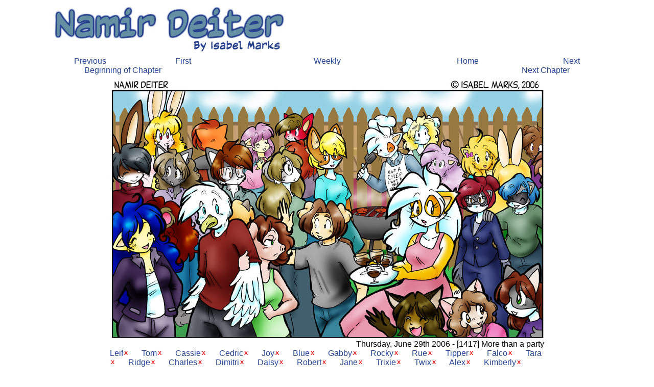

--- FILE ---
content_type: text/html; charset=UTF-8
request_url: https://namirdeiter.com/comics/?date=20060629
body_size: 2095
content:



<html>
<head>
   <meta http-equiv='Content-Type' content='text/html; charset=iso-8859-1'>
   <meta name='Author' content='Isabel Marks'>
   <meta name='GENERATOR' content='Mozilla/4.6 [en] (Win98; U) [Netscape]'>
   <title>Namir Deiter - [1417] More than a party
 -  Thursday, June 29th 2006</title>
<link rel='stylesheet' type='text/css' href='https://www.yousayitfirst.com/universal.css'><link rel="stylesheet" type="text/css" href="https://www.namirdeiter.com/nd2.css">
<style>A {
            	TEXT-DECORATION: none
            }
            A:hover {
            	COLOR: #000000
            }
            </style>

<script type="text/javascript">

  var _gaq = _gaq || [];
  _gaq.push(['_setAccount', 'UA-11244021-2']);
  _gaq.push(['_trackPageview']);

  (function() {
    var ga = document.createElement('script'); ga.type = 'text/javascript'; ga.async = true;
    ga.src = ('https:' == document.location.protocol ? 'https://ssl' : 'https://www') + '.google-analytics.com/ga.js';
    var s = document.getElementsByTagName('script')[0]; s.parentNode.insertBefore(ga, s);
  })();

</script>

</head>

<body>
<center><div class='mainwindow1100'>
<table><tr><td><a href='https://www.namirdeiter.com/'><div id=logo></div></a></td><td>
</td></tr></table>


<center><table BORDER=0 CELLSPACING=0 CELLPADDING=0 COLS=5 WIDTH='90%' >
<tr>
<td width=20%><a href='https://www.namirdeiter.com/comics/index.php?date=20060628' rel='prev'>Previous</a></td>
<td width=20%><a href='https://www.namirdeiter.com/comics/'>First</a></td>
<td width=20%><div id='centertext'><a href='https://www.namirdeiter.com/comics/index.php?date=20060629&until=week'>Weekly</a></div></td>
<td width=20%><div align='right'><a href='../index.php'>Home</a></div></td>
<td width=20%><div align='right'><a href='https://www.namirdeiter.com/comics/index.php?date=20060630' rel='next'>Next</a></div></td>
</tr><tr>
<td colspan=2><div id='prev_story'><a href='https://www.namirdeiter.com/comics/index.php?date=20060626'>Beginning of Chapter</a></div></td>
<td>&nbsp;</td>
<td colspan=2><div id='next_story'><a href='https://www.namirdeiter.com/comics/index.php?date=20060701'>Next Chapter</a></div></td></tr>
</table></center> <center><table border=0 width='650'><tr><td><p><center><a href='index.php?date=20060630'><img src='https://www.namirdeiter.com/comics/20060629.jpg' width=850 height=516 border=0></a></center><div id='title'>Thursday, June 29th 2006 - [1417] More than a party
</div><form method='post' class='tag'><a href="https://www.namirdeiter.com/comics/search.php?search=Leif">Leif</a><input type='hidden' name='tagdate' value=20060629><input type='hidden' name='delete' value="Leif"><input type=image src='https://yousayitfirst.com/design1/x.jpg'></form> <form method='post' class='tag'><a href="https://www.namirdeiter.com/comics/search.php?search=Tom">Tom</a><input type='hidden' name='tagdate' value=20060629><input type='hidden' name='delete' value="Tom"><input type=image src='https://yousayitfirst.com/design1/x.jpg'></form> <form method='post' class='tag'><a href="https://www.namirdeiter.com/comics/search.php?search=Cassie">Cassie</a><input type='hidden' name='tagdate' value=20060629><input type='hidden' name='delete' value="Cassie"><input type=image src='https://yousayitfirst.com/design1/x.jpg'></form> <form method='post' class='tag'><a href="https://www.namirdeiter.com/comics/search.php?search=Cedric">Cedric</a><input type='hidden' name='tagdate' value=20060629><input type='hidden' name='delete' value="Cedric"><input type=image src='https://yousayitfirst.com/design1/x.jpg'></form> <form method='post' class='tag'><a href="https://www.namirdeiter.com/comics/search.php?search=Joy">Joy</a><input type='hidden' name='tagdate' value=20060629><input type='hidden' name='delete' value="Joy"><input type=image src='https://yousayitfirst.com/design1/x.jpg'></form> <form method='post' class='tag'><a href="https://www.namirdeiter.com/comics/search.php?search=Blue">Blue</a><input type='hidden' name='tagdate' value=20060629><input type='hidden' name='delete' value="Blue"><input type=image src='https://yousayitfirst.com/design1/x.jpg'></form> <form method='post' class='tag'><a href="https://www.namirdeiter.com/comics/search.php?search=Gabby">Gabby</a><input type='hidden' name='tagdate' value=20060629><input type='hidden' name='delete' value="Gabby"><input type=image src='https://yousayitfirst.com/design1/x.jpg'></form> <form method='post' class='tag'><a href="https://www.namirdeiter.com/comics/search.php?search=Rocky">Rocky</a><input type='hidden' name='tagdate' value=20060629><input type='hidden' name='delete' value="Rocky"><input type=image src='https://yousayitfirst.com/design1/x.jpg'></form> <form method='post' class='tag'><a href="https://www.namirdeiter.com/comics/search.php?search=Rue">Rue</a><input type='hidden' name='tagdate' value=20060629><input type='hidden' name='delete' value="Rue"><input type=image src='https://yousayitfirst.com/design1/x.jpg'></form> <form method='post' class='tag'><a href="https://www.namirdeiter.com/comics/search.php?search=Tipper">Tipper</a><input type='hidden' name='tagdate' value=20060629><input type='hidden' name='delete' value="Tipper"><input type=image src='https://yousayitfirst.com/design1/x.jpg'></form> <form method='post' class='tag'><a href="https://www.namirdeiter.com/comics/search.php?search=Falco">Falco</a><input type='hidden' name='tagdate' value=20060629><input type='hidden' name='delete' value="Falco"><input type=image src='https://yousayitfirst.com/design1/x.jpg'></form> <form method='post' class='tag'><a href="https://www.namirdeiter.com/comics/search.php?search=Tara">Tara</a><input type='hidden' name='tagdate' value=20060629><input type='hidden' name='delete' value="Tara"><input type=image src='https://yousayitfirst.com/design1/x.jpg'></form> <form method='post' class='tag'><a href="https://www.namirdeiter.com/comics/search.php?search=Ridge">Ridge</a><input type='hidden' name='tagdate' value=20060629><input type='hidden' name='delete' value="Ridge"><input type=image src='https://yousayitfirst.com/design1/x.jpg'></form> <form method='post' class='tag'><a href="https://www.namirdeiter.com/comics/search.php?search=Charles">Charles</a><input type='hidden' name='tagdate' value=20060629><input type='hidden' name='delete' value="Charles"><input type=image src='https://yousayitfirst.com/design1/x.jpg'></form> <form method='post' class='tag'><a href="https://www.namirdeiter.com/comics/search.php?search=Dimitri">Dimitri</a><input type='hidden' name='tagdate' value=20060629><input type='hidden' name='delete' value="Dimitri"><input type=image src='https://yousayitfirst.com/design1/x.jpg'></form> <form method='post' class='tag'><a href="https://www.namirdeiter.com/comics/search.php?search=Daisy">Daisy</a><input type='hidden' name='tagdate' value=20060629><input type='hidden' name='delete' value="Daisy"><input type=image src='https://yousayitfirst.com/design1/x.jpg'></form> <form method='post' class='tag'><a href="https://www.namirdeiter.com/comics/search.php?search=Robert">Robert</a><input type='hidden' name='tagdate' value=20060629><input type='hidden' name='delete' value="Robert"><input type=image src='https://yousayitfirst.com/design1/x.jpg'></form> <form method='post' class='tag'><a href="https://www.namirdeiter.com/comics/search.php?search=Jane">Jane</a><input type='hidden' name='tagdate' value=20060629><input type='hidden' name='delete' value="Jane"><input type=image src='https://yousayitfirst.com/design1/x.jpg'></form> <form method='post' class='tag'><a href="https://www.namirdeiter.com/comics/search.php?search=Trixie">Trixie</a><input type='hidden' name='tagdate' value=20060629><input type='hidden' name='delete' value="Trixie"><input type=image src='https://yousayitfirst.com/design1/x.jpg'></form> <form method='post' class='tag'><a href="https://www.namirdeiter.com/comics/search.php?search=Twix">Twix</a><input type='hidden' name='tagdate' value=20060629><input type='hidden' name='delete' value="Twix"><input type=image src='https://yousayitfirst.com/design1/x.jpg'></form> <form method='post' class='tag'><a href="https://www.namirdeiter.com/comics/search.php?search=Alex">Alex</a><input type='hidden' name='tagdate' value=20060629><input type='hidden' name='delete' value="Alex"><input type=image src='https://yousayitfirst.com/design1/x.jpg'></form> <form method='post' class='tag'><a href="https://www.namirdeiter.com/comics/search.php?search=Kimberly">Kimberly</a><input type='hidden' name='tagdate' value=20060629><input type='hidden' name='delete' value="Kimberly"><input type=image src='https://yousayitfirst.com/design1/x.jpg'></form> <form method='post' class='tag'><a href="https://www.namirdeiter.com/comics/search.php?search=Roxanne">Roxanne</a><input type='hidden' name='tagdate' value=20060629><input type='hidden' name='delete' value="Roxanne"><input type=image src='https://yousayitfirst.com/design1/x.jpg'></form> <form method='post' class='tag'><a href="https://www.namirdeiter.com/comics/search.php?search=Miwa">Miwa</a><input type='hidden' name='tagdate' value=20060629><input type='hidden' name='delete' value="Miwa"><input type=image src='https://yousayitfirst.com/design1/x.jpg'></form> <form method='post' class='tag'><a href="https://www.namirdeiter.com/comics/search.php?search=Glen">Glen</a><input type='hidden' name='tagdate' value=20060629><input type='hidden' name='delete' value="Glen"><input type=image src='https://yousayitfirst.com/design1/x.jpg'></form> <form method='post' class='tag'><a href="https://www.namirdeiter.com/comics/search.php?search=kids">kids</a><input type='hidden' name='tagdate' value=20060629><input type='hidden' name='delete' value="kids"><input type=image src='https://yousayitfirst.com/design1/x.jpg'></form> <form method='post' class='tag'><a href="https://www.namirdeiter.com/comics/search.php?search=Oh_God...">Oh&nbsp;God...</a><input type='hidden' name='tagdate' value=20060629><input type='hidden' name='delete' value="Oh God..."><input type=image src='https://yousayitfirst.com/design1/x.jpg'></form> <form method='post' class='tag'><a href="https://www.namirdeiter.com/comics/search.php?search=Too_Many!">Too&nbsp;Many!</a><input type='hidden' name='tagdate' value=20060629><input type='hidden' name='delete' value="Too Many!"><input type=image src='https://yousayitfirst.com/design1/x.jpg'></form> <form method='post' class='tag'><a href="https://www.namirdeiter.com/comics/search.php?search=Cameo_Bomb">Cameo&nbsp;Bomb</a><input type='hidden' name='tagdate' value=20060629><input type='hidden' name='delete' value="Cameo Bomb"><input type=image src='https://yousayitfirst.com/design1/x.jpg'></form> <form method='post' class='tag'><a href="https://www.namirdeiter.com/comics/search.php?search=Susan">Susan</a><input type='hidden' name='tagdate' value=20060629><input type='hidden' name='delete' value="Susan"><input type=image src='https://yousayitfirst.com/design1/x.jpg'></form> <form method='post' class='tag'><a href="https://www.namirdeiter.com/comics/search.php?search=ND_World_in_one_panel">ND&nbsp;World&nbsp;in&nbsp;one&nbsp;panel</a><input type='hidden' name='tagdate' value=20060629><input type='hidden' name='delete' value="ND World in one panel"><input type=image src='https://yousayitfirst.com/design1/x.jpg'></form> <form method='post' class='tag'><a href="https://www.namirdeiter.com/comics/search.php?search=Brisbane's_ear">Brisbane's&nbsp;ear</a><input type='hidden' name='tagdate' value=20060629><input type='hidden' name='delete' value="Brisbane's ear"><input type=image src='https://yousayitfirst.com/design1/x.jpg'></form> <FORM name="tag" method="post" class="tag"><input type="text" name="add"><input type="hidden" name="tagdate" value=20060629><input type ="submit" value="add tags"></form><br><p><form method='get' action='https://www.namirdeiter.com/comics/search.php'><input type='text' name='search' size=40><input type ='submit' value='Search the tags'></form></tr></td></table></center><p> <center><table BORDER=0 CELLSPACING=0 CELLPADDING=0 COLS=5 WIDTH='90%' >
<tr>
<td width=20%><a href='https://www.namirdeiter.com/comics/index.php?date=20060628' rel='prev'>Previous</a></td>
<td width=20%><a href='https://www.namirdeiter.com/comics/'>First</a></td>
<td width=20%><div id='centertext'><a href='https://www.namirdeiter.com/comics/index.php?date=20060629&until=week'>Weekly</a></div></td>
<td width=20%><div align='right'><a href='../index.php'>Home</a></div></td>
<td width=20%><div align='right'><a href='https://www.namirdeiter.com/comics/index.php?date=20060630' rel='next'>Next</a></div></td>
</tr><tr>
<td colspan=2><div id='prev_story'><a href='https://www.namirdeiter.com/comics/index.php?date=20060626'>Beginning of Chapter</a></div></td>
<td>&nbsp;</td>
<td colspan=2><div id='next_story'><a href='https://www.namirdeiter.com/comics/index.php?date=20060701'>Next Chapter</a></div></td></tr>
</table></center>

<p>
</td>
</tr>

<tr>
<td><center><font face='Tahoma'><font color='#666666'><font size=-1>Namir Deiter is &copy; Isabel Marks, 1999-2012. Do not distribute any images on this site without the artist's permission and without giving credit to the Isabel Marks (including a link back to https://namirdeiter.com). Namir Deiter has been on the web since November 1999 and usually updates Monday, Wednesday, and Friday at around midnight PST.</font></font></font></center></center>
</td>
</tr>
</table></center>

</body>
</html>

--- FILE ---
content_type: text/css
request_url: https://www.yousayitfirst.com/universal.css
body_size: 1018
content:
td.padded {
	padding-left:35px; padding-top:1px;
	padding-right:10px;
	width:250px;
 }
   
BODY {
   font-family:tahoma,helvetica;
   }

div#comic {
  padding-left:15px;
 }


div#roundcorner {
	-webkit-border-radius: 10px;
	-khtml-border-radius: 10px;	
	-moz-border-radius: 10px;
	border-radius: 10px;
	padding:10px;
}

form {
margin:0;
}

div#twitboxtop {
margin-top:8px;
width:210px;
padding:10px;
margin-left:auto;
margin-right:auto;
font-weight:bold;
font-size:100%;
border-radius: 10px;
border-color:none;
position:relative; left:-28;
	z-index:2;
}


div#twitbox {
	border-radius: 10px;
	border-color:none;
	position:relative; top:-15;
	z-index:1;
	font-size:14px;
	padding:9px;
	padding-top:25px;
	width:204px;
	margin-left:auto;
	margin-right:auto;
}

table.schedule {
border-style:solid;
border-spacing:0px;
border-collapse:separate;
border-width: 3px;
margin-left:auto;
margin-right:auto;
width:262px;
}

table.schedule td{
border-style:solid;
border-width: 1px;
}



div#prev_story{
	text-align:left;
	text-indent:20px;
}

div#rr {
	text-align: right;
	font-size:80%;
}


div#next_story{
	text-align: right;
	position:relative;
	left:-20px;}

#title {
	text-align: right;
}

div.mainwindow {
width:800px;
padding:10px;
background-color:FFFFFF;
text-align:left;
margin-left:auto;
margin-right:auto;}

div.mainwindow850 {
width:950px;
padding:10px;
background-color:FFFFFF;
text-align:left;
margin-left:auto;
margin-right:auto;}

div.mainwindow900 {
width:900px;
padding:0px;
background-color:FFFFFF;
text-align:left;
margin-left:auto;
margin-right:auto;}

div.mainwindow1000 {
width:1000px;
padding:0px;
background-color:FFFFFF;
text-align:left;
margin-left:auto;
margin-right:auto;}

div.mainwindow1200 {
width:1250px;
padding:0px;
background-color:FFFFFF;
text-align:left;
margin-left:auto;
margin-right:auto;
margin-bottom:5px;
padding-bottom:20px;
}

div.mainwindow1200clear {
width:1250px;
padding:0px;
text-align:left;
margin-left:auto;
margin-right:auto;}



div.mainwindow1100 {
width:1100px;
padding:0px;
background-color:FFFFFF;
text-align:left;
margin-left:auto;
margin-right:auto;}


div.mainwindowindex {
background-color:FFFFFF;
text-align:left;
margin-left:auto;
margin-right:auto;
width:80%;
padding:0px;
}


div#donation {
} 


div#centertext{
	text-align: center;
}

div#pulldown{
	padding-left:15px;
	padding-top:25px;
}

#smalltext {
	font-size:small

}

#extrasmalltext {
	font-size:x-small;
}


td {
	vertical-align:top;
}

td#news {
	padding-left:10px;
	padding-right:10px;
	padding-top:10px;

}

td#newsleft {
	padding-left:10px;
	padding-right:10px;
	padding-top:10px;
}

div#sitefeatures {
	font-size:108%;
}

div#topnews{
	font-size:small;
	padding-left:10px;
	padding-right:10px;
}

A {
   text-decoration: none;
          }

img{
  border:0px
}

span.twitter{
	font-size:85%;
}
span.twitterdate {
	font-size:60%;
}

#tag {
 padding-right:20px;
}

#next_chapter {
 padding-right:30px;
 text-align:right;
}

#prev_chapter {
 padding-left:30px;
}

#searchright {
border-left:none;
text-align:right;
padding:1px;
padding-right:8px;
}

#searchleft {
border-right:none;
padding:1px;
padding-left:5px;
}

form.tag {
   display:inline;
   padding-right:20px;
//   margin-right:20px;
}

#twitterheadline {
	padding-left:10px;
	padding-right:10px;
	font-weight:bold;
}

div#mainbody {
padding:10px;
margin:10px;
background-color:FFFFFF;
}

div#newsheader{
	padding-left:20px;
	font-size:11px;
	font-weight:bold;
}

div#newsbody{
}

div#news{
}

div#newspiece{
 padding-bottom:15px;
}

div#topad{
	position:absolute;
	left:670px;
	top:10px;
	padding-left:10px;
}


div.alert-info {
	color:black;
	margin-top:15px;
}

div#disqus_thread{
	padding-left:10px;
	padding-right:10px;

}